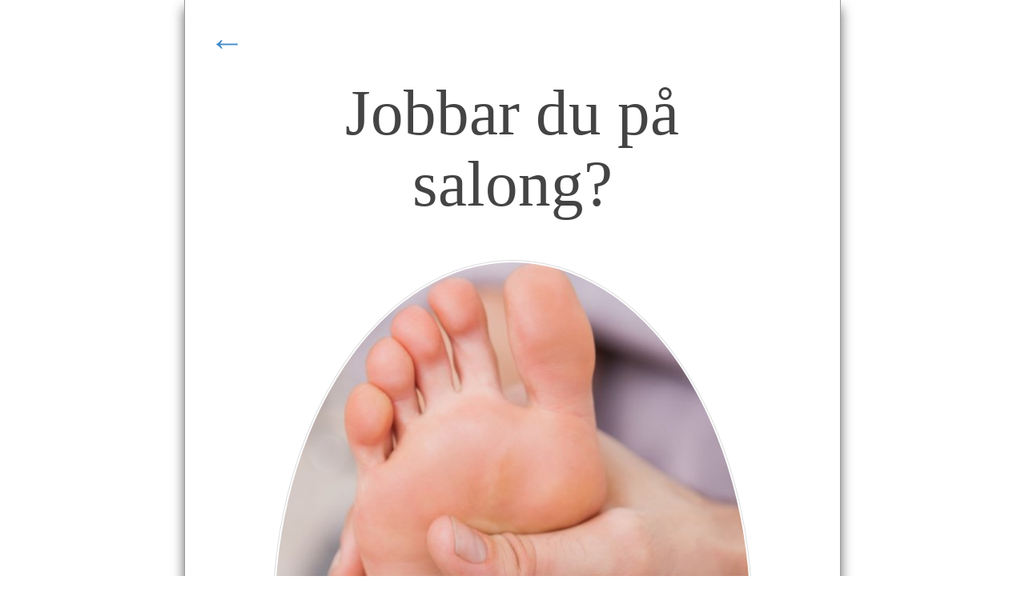

--- FILE ---
content_type: text/html; charset=utf-8
request_url: https://www.naturskon.se/jobbar-du-pa-salong
body_size: 3666
content:
<!DOCTYPE html>
<html>
  <head>
    <meta http-equiv="X-UA-Compatible" content="IE=edge">
    <meta name="viewport" content="width=device-width, initial-scale=1">
    <title>Jobbar du på salong? | Naturskön</title>
    <link rel="stylesheet" href="https://maxcdn.bootstrapcdn.com/bootstrap/3.2.0/css/bootstrap.min.css">

<style>body{background-color:#f4f4f4;color:#555555;font-family:Georgia,"Times New Roman",Times,serif;}.blog-header{background-color:#555;padding-bottom:20px;padding-top:20px;text-align:center;}.blog-title{font-family:Georgia;font-size:4.2em;font-weight:normal;margin-bottom:0px;margin-top:30px;}.blog-title img{padding:3px;border:3px solid #333;border-radius:4px;}.blog-description{color:#999999;font-size:1.2em;}h1,h2,h3,h4{color:#333333;font-family:"Helvetica Neue",Helvetica,Arial,sans-serif;font-weight:normal;margin-top:0px;}h2{margin-bottom:7px;margin-top:20px;}#blog-posts h2.blog-title,.blog-intro h2{font-size:2em;line-height:24px;margin-bottom:-1px;padding-bottom:0px;}.blog-intro h2{margin-bottom:20px;color:#428BCA;}#blog-posts .blog-date{color:#888888;font-size:1em;margin-bottom:10px;margin-top:0px;padding-bottom:0px;padding-top:0px;}#blog-posts .blog-post{background:url(https://images.staticjw.com/dag/5063/line-s.png) no-repeat scroll center bottom transparent;border-bottom:medium none;margin-bottom:50px;padding-bottom:30px;}li{margin-bottom:10px;}.blog-post .blog-comment-link{background:none repeat scroll 0% 0% #2e65b8;border-radius:2px;box-shadow:0px 3px 0px #154c9f;display:block;font-size:14px;margin:20px auto;padding:8px 15px;transition:all 0.1s ease-in-out 0s;width:130px;}.blog-comment-link a{color:#fff;font-weight:normal!important;}#blog-list a{font-weight:normal!important;}.col-sm-11{margin:0 auto;float:none;}.blog-intro hr{background:url(https://images.staticjw.com/dag/5063/line-s.png) no-repeat scroll center bottom transparent;margin:40px auto;height:15px;border:none;}.blog-main{background-color:#fff;border:1px solid #bbb;border-top:none;font-size:1.15em;line-height:1.5;padding:20px 30px;max-width:820px;margin:0 auto;}.blog-main .blog-post img{border-radius:8%;border:1px solid #ddd;float:left;margin-right:30px;margin-bottom:10px;padding:2px;width:300px;}.blog-main .blog-intro img{float:none;width:auto;}img{height:auto;max-width:100%;}#arrow{font-size:2.8em;margin-bottom:-40px;}.single{font-size:1.2em;line-height:1.6;margin-top:50px;}.single img{border-radius:50%;border:1px solid #ddd;display:block;float:none;margin:40px auto;padding:2px;width:600px;}.single h1{color:#444;font-family:georgia;font-size:3em;text-align:center;}.single h2{margin-bottom:10px;margin-top:30px;}.blog-footer{color:#999999;margin-top:50px;padding:30px 0px;text-align:center;}iframe{width:90%;}#blog-posts img#rss-img{display:none;}@media (min-width:1200px){.container2{width:970px;}.single h1{font-size:4.2em;}}@media (max-width:768px){body{font-size:12px;}.single h1{font-size:2em;}.blog-main{padding:20px;margin:0;}#arrow,.blog-footer,.blog-post .blog-comment-link{display:none;}ul,ol{padding-left:20px;}}ul,ol{display:-webkit-box !important;display:-ms-flexbox;display:flex;-webkit-box-orient:vertical;-webkit-box-direction:normal;-ms-flex-direction:column;flex-direction:column;padding-left:10px;list-style-position:outside;margin:15px;}li{padding:3px 0;-webkit-box-align:center;-webkit-align-items:center;-ms-flex-align:center;align-items:center;margin-bottom:-1px;list-style-position:outside;}img,iframe{max-width:99%;}.container2 a,.blog-post a{font-weight:bold;}a:hover{transition:color 0.5s;}.blog-post h1 a,.blog-post h2 a{font-weight:normal;}.link{color:#428bca;font-weight:bold;}.link:hover{color:#2a6496;text-decoration:underline;}</style>
    
<style>.blog-header{background:#fff url(https://images.staticjw.com/nat/5612/naturskon.jpg) no-repeat scroll 0 0;background-size:100%;}.blog-main{border-width:3px;border-color:#666;border-left:1px solid #999;border-right:1px solid #999;box-shadow:0 10px 15px #666;border-bottom:1px solid #999;border-bottom-left-radius:10px;border-bottom-right-radius:10px;}body{background-color:#fff;}.blog-title{margin-bottom:50px;margin-top:16px;}</style>

    
    <link rel="icon" href="https://images.staticjw.com/nat/5363/favicon.ico" sizes="any">
    <meta charset="utf-8">
    <link rel="canonical" href="https://www.naturskon.se/jobbar-du-pa-salong">

    <!-- HTML5 shim and Respond.js IE8 support of HTML5 elements and media queries -->
    <!--[if lt IE 9]>
      <script src="https://oss.maxcdn.com/html5shiv/3.7.2/html5shiv.min.js"></script>
      <script src="https://oss.maxcdn.com/respond/1.4.2/respond.min.js"></script>
    <![endif]-->
  </head>
  <body>

     <div class="container container2">
	<div class="row blog-main">
	<div id="arrow"><a href="/">&larr;</a></div>       <div class="col-sm-11 single">

           <h1 class="blog-title">Jobbar du på salong?</h1>

           

<p><img src="https://images.staticjw.com/nat/3716/10215254-pedicurist-cleaning-a-customers-foot.jpg" width="600" height="900" /></p>
<p>Idag finns det många salonger som erbjuder skönhetsbehandlingar på ett eller annat sätt. Det kan vara fotvård, ansiktsbehandlingar, hudvård, fransförlängning, naglar, frisörer och andra. Kanske det är så att du har en salong? Visste du det att det går att få ett bokningsystem via Timecenter.se? Vad är då <a href="https://www.timecenter.se/">timecenter.se</a> tänker du? Jo det är en sida på nätet som erbjuder <a href="https://www.timecenter.se/bokningssystem/">bokningsystem</a> bland annat. Det är inte det enda. Du kan komma upp i sök som kunder gör. Om en kund är på jakt efter fotvård i Malmö och det är exakt det du erbjuder, så kommer du och din salong att komma upp som alternativ när det söks på. Sedan kan kunden direkt boka via Timecenter. Smart va?</p>
<h2>Underlätta dina bokningar</h2>
<p>Timecenters bokningsystem är enkel att använda sig av. Eftersom att kunderna kan boka tid när som helst på din webbokning, så missar du aldrig en bokning. Det gör även att du slipper telefonsamtal om du inte vill ha dem. Kunderna kommer även att komma ihåg tiderna, då de får sms eller mail om att tiden är. Sen med ett bokningsystem på nätet på detta vis så har du ju alltid tillgång till den. Du kan även ta fram statistik samt att du kan skapa nyheter och erbjudanden med hjälp av nyhetsbrev via e-post eller SMS. Det går även att föra anteckningar för varje kund med detta system. Så underlätta för dig själv och satsa på ett nytt system för bokningar.</p>
<p> </p>
<p> </p>

<style>#social-buttons {clear:both;height:15px;margin:40px 0 10px 20px;} #social-buttons a {background:url(https://staticjw.com/images/social-sprite.png) no-repeat 0 0;width:16px;height:16px;display:block;margin:0 0 0 5px;padding:0;border:0;float:left;}</style>
<div id="social-buttons">
<a style="background-position:0 0;" href="https://www.facebook.com/sharer/sharer.php?u=https%3A%2F%2Fwww.naturskon.se%2Fjobbar-du-pa-salong" rel="nofollow" onclick="javascript:window.open(this.href,'', 'menubar=no,toolbar=no,resizable=yes,scrollbars=yes,height=400,width=600');return false;" title="Facebook"></a>
<a style="background-position:-16px 0;" href="https://twitter.com/intent/tweet?text=Jobbar+du+p%C3%A5+salong%3F%3A&url=https%3A%2F%2Fwww.naturskon.se%2Fjobbar-du-pa-salong" rel="nofollow" onclick="javascript:window.open(this.href,'', 'menubar=no,toolbar=no,resizable=yes,scrollbars=yes,height=400,width=600');return false;" title="Twitter"></a>
<a style="background-position:-32px 0;" href="https://www.linkedin.com/sharing/share-offsite/?url=https%3A%2F%2Fwww.naturskon.se%2Fjobbar-du-pa-salong" rel="nofollow" onclick="javascript:window.open(this.href,'', 'menubar=no,toolbar=no,resizable=yes,scrollbars=yes,height=400,width=600');return false;" title="LinkedIn"></a>
<a style="background-position:-48px 0;" href="/rss.xml" rel="nofollow" target="_blank" title="RSS"></a>
<span style="float:right;margin-right:20px;">21 maj 2019</span>
</div>

<hr id="comment" style="clear:both;width:95%;height:1px;border:0;background-color:#888;margin:0 auto 20px auto;">



<h2 id="other-posts-header">Andra inlägg</h2>
<ul id="blog-list">
<li><a href="/byggstenar-mot-aldrande">Byggstenar mot åldrande</a></li>
<li><a href="/goer-egna-ansiktsmasker">Gör egna ansiktsmasker</a></li>
<li><a href="/saga-ner-trad-i-stockholm">Såga ner träd i Stockholm</a></li>
<li><a href="/ma-bra-av-att-ga-igenom-din-ekonomi">Må bra av att gå igenom din ekonomi</a></li>
<li><a href="/comhem-tele2-sant">ComHem + Tele2 = Sant!</a></li>
<li><a href="/ta-hand-om-din-hud">Ta hand om din hud</a></li>
<li><a href="/hur-fungerar-en-epilator">Hur fungerar en epilator?</a></li>
<li><a href="/hur-fungerar-det-med-kattlucka">Hur fungerar det med kattlucka?</a></li>
<li><a href="/kan-man-bleka-tanderna-pa-ett-naturligt-satt">Kan man bleka tänderna på ett naturligt sätt?</a></li>
<li><a href="/fordelar-med-att-ata-kollagen-varje-dag">Fördelar med att äta kollagen varje dag</a></li>
</ul>



        </div><!-- /.blog-main -->

      </div><!-- /.row -->

    </div><!-- /.container -->

    <div class="blog-footer">
      <p>© 2026 Naturskon.se. Alla rättigheter förbehållna.</p>

    </div>
  

<script>(function() { var global_id = '1ixwqwah'; var property_id = 252432;
    var url = encodeURIComponent(window.location.href.split('#')[0]); var referrer = encodeURIComponent(document.referrer);
    var x = document.createElement('script'), s = document.getElementsByTagName('script')[0];
    x.src = 'https://redistats.com/track.js?gid='+global_id+'&pid='+property_id+'&url='+url+'&referrer='+referrer; s.parentNode.insertBefore(x, s); })(); </script>


  </body>
</html>